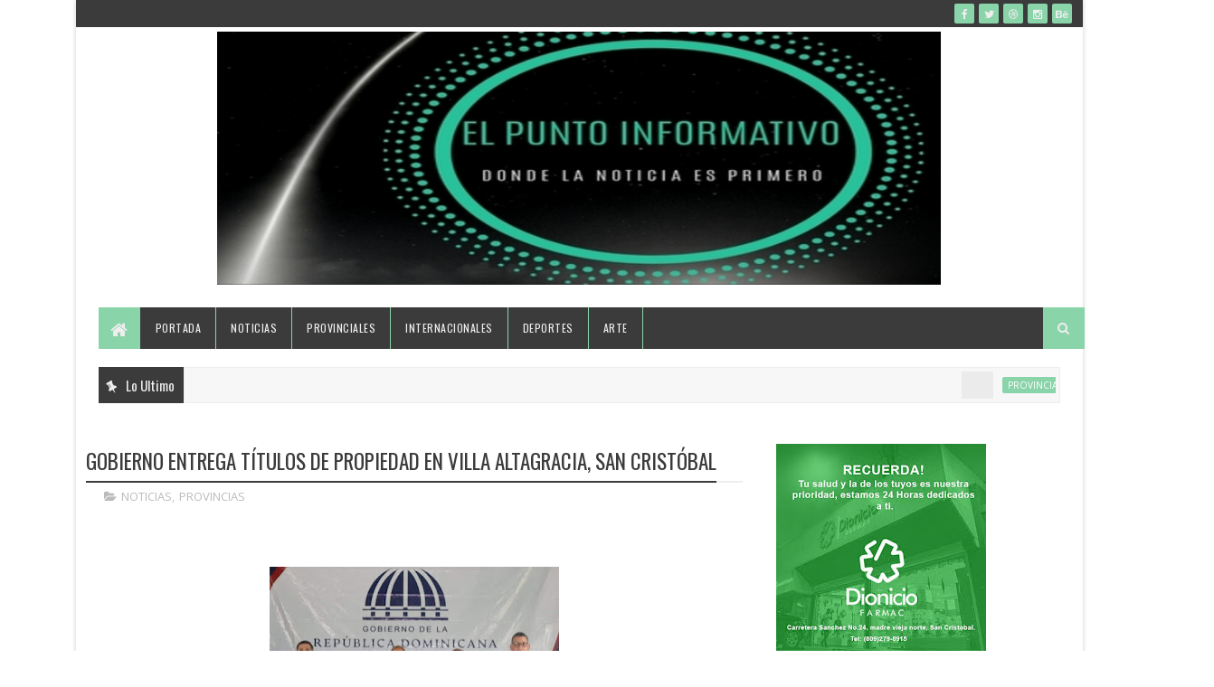

--- FILE ---
content_type: text/javascript; charset=UTF-8
request_url: https://www.el-puntoinformativo.com/feeds/posts/default?alt=json-in-script&max-results=5&callback=jQuery111006545378699365061_1769106826437&_=1769106826438
body_size: 8103
content:
// API callback
jQuery111006545378699365061_1769106826437({"version":"1.0","encoding":"UTF-8","feed":{"xmlns":"http://www.w3.org/2005/Atom","xmlns$openSearch":"http://a9.com/-/spec/opensearchrss/1.0/","xmlns$blogger":"http://schemas.google.com/blogger/2008","xmlns$georss":"http://www.georss.org/georss","xmlns$gd":"http://schemas.google.com/g/2005","xmlns$thr":"http://purl.org/syndication/thread/1.0","id":{"$t":"tag:blogger.com,1999:blog-9217105196585687545"},"updated":{"$t":"2026-01-15T20:47:28.504-04:00"},"category":[{"term":"PORTADA"},{"term":"NOTICIAS"},{"term":"DEPORTES"},{"term":"PROVINCIAS"},{"term":"INTERNACIONALES"},{"term":"ARTE"},{"term":"PROVINCIA"},{"term":"PORTAD"}],"title":{"type":"text","$t":"EL-PUNTO INFORMATIVO"},"subtitle":{"type":"html","$t":"Donde la Noticia es Primero"},"link":[{"rel":"http://schemas.google.com/g/2005#feed","type":"application/atom+xml","href":"https:\/\/www.el-puntoinformativo.com\/feeds\/posts\/default"},{"rel":"self","type":"application/atom+xml","href":"https:\/\/www.blogger.com\/feeds\/9217105196585687545\/posts\/default?alt=json-in-script\u0026max-results=5"},{"rel":"alternate","type":"text/html","href":"https:\/\/www.el-puntoinformativo.com\/"},{"rel":"hub","href":"http://pubsubhubbub.appspot.com/"},{"rel":"next","type":"application/atom+xml","href":"https:\/\/www.blogger.com\/feeds\/9217105196585687545\/posts\/default?alt=json-in-script\u0026start-index=6\u0026max-results=5"}],"author":[{"name":{"$t":"el-punto informativo"},"uri":{"$t":"http:\/\/www.blogger.com\/profile\/03118927195282302461"},"email":{"$t":"noreply@blogger.com"},"gd$image":{"rel":"http://schemas.google.com/g/2005#thumbnail","width":"16","height":"16","src":"https:\/\/img1.blogblog.com\/img\/b16-rounded.gif"}}],"generator":{"version":"7.00","uri":"http://www.blogger.com","$t":"Blogger"},"openSearch$totalResults":{"$t":"18358"},"openSearch$startIndex":{"$t":"1"},"openSearch$itemsPerPage":{"$t":"5"},"entry":[{"id":{"$t":"tag:blogger.com,1999:blog-9217105196585687545.post-8442370093402846607"},"published":{"$t":"2025-11-01T03:00:00.002-04:00"},"updated":{"$t":"2025-11-05T10:00:02.764-04:00"},"category":[{"scheme":"http://www.blogger.com/atom/ns#","term":"PROVINCIAS"}],"title":{"type":"text","$t":"Riken Lara asume como nuevo Secretario General del SNTP San Cristóbal para el período 2025-2027"},"content":{"type":"html","$t":"\u003Cp style=\"background-color: white; box-sizing: border-box; color: #222222; font-family: -apple-system, \u0026quot;.SFNSText-Regular\u0026quot;, \u0026quot;San Francisco\u0026quot;, Roboto, \u0026quot;Segoe UI\u0026quot;, \u0026quot;Helvetica Neue\u0026quot;, \u0026quot;Lucida Grande\u0026quot;, sans-serif; font-size: 15px; line-height: 26px; margin-bottom: 26px; margin-top: 0px; text-align: justify;\"\u003E\u003C\/p\u003E\u003Cdiv class=\"separator\" style=\"clear: both; text-align: center;\"\u003E\u003Ca href=\"https:\/\/blogger.googleusercontent.com\/img\/b\/R29vZ2xl\/AVvXsEgs8M4XePxbSlqsyOlWOQQnYCfyLXjpWgKFWjloAmEl7IjuEFvBOpZOLBJ7nfikRMHBeyH31fOv0IVsN5xsFN2ohocRIaliV5D245iuGnimSUFCPQAEu-CyujAQH0TwU99OFHcEB_HGtYJqEER9F6EXHT9fd-hg5CGE8FqD_Aka_5ch2HvKn54rsDOb_AWB\/s800\/IMG_2025-11-04-151332%20(1).jpeg\" imageanchor=\"1\" style=\"margin-left: 1em; margin-right: 1em;\"\u003E\u003Cimg border=\"0\" data-original-height=\"420\" data-original-width=\"800\" height=\"168\" src=\"https:\/\/blogger.googleusercontent.com\/img\/b\/R29vZ2xl\/AVvXsEgs8M4XePxbSlqsyOlWOQQnYCfyLXjpWgKFWjloAmEl7IjuEFvBOpZOLBJ7nfikRMHBeyH31fOv0IVsN5xsFN2ohocRIaliV5D245iuGnimSUFCPQAEu-CyujAQH0TwU99OFHcEB_HGtYJqEER9F6EXHT9fd-hg5CGE8FqD_Aka_5ch2HvKn54rsDOb_AWB\/s320\/IMG_2025-11-04-151332%20(1).jpeg\" width=\"320\" \/\u003E\u003C\/a\u003E\u003C\/div\u003E\u003Cdiv class=\"separator\" style=\"clear: both; text-align: center;\"\u003E\u003Cbr \/\u003E\u003C\/div\u003E\u003Cp\u003E\u003C\/p\u003E\u003Cp style=\"background-color: white; box-sizing: border-box; color: #222222; font-family: -apple-system, \u0026quot;.SFNSText-Regular\u0026quot;, \u0026quot;San Francisco\u0026quot;, Roboto, \u0026quot;Segoe UI\u0026quot;, \u0026quot;Helvetica Neue\u0026quot;, \u0026quot;Lucida Grande\u0026quot;, sans-serif; font-size: 15px; line-height: 26px; margin-bottom: 26px; margin-top: 0px; text-align: justify;\"\u003E\u003Cb\u003ESan Cristóbal. –\u003C\/b\u003E En un emotivo acto celebrado la noche del miércoles 30 de octubre, el comunicador Riken Lara fue juramentado como Secretario General del Sindicato Nacional de Trabajadores de la Prensa (SNTP), filial San Cristóbal, para el período 2025-2027,en un encuentro que reunió a destacadas figuras del gremio periodístico, autoridades locales y representantes del sector comunicación.\u003C\/p\u003E\u003Cp style=\"background-color: white; box-sizing: border-box; color: #222222; font-family: -apple-system, \u0026quot;.SFNSText-Regular\u0026quot;, \u0026quot;San Francisco\u0026quot;, Roboto, \u0026quot;Segoe UI\u0026quot;, \u0026quot;Helvetica Neue\u0026quot;, \u0026quot;Lucida Grande\u0026quot;, sans-serif; font-size: 15px; line-height: 26px; margin-bottom: 26px; margin-top: 0px; text-align: justify;\"\u003EEl evento tuvo lugar en el Restaurante Buen Gusto de San Cristóbal y fue conducido por los comunicadores Leomaris Franco y Leonardo Mercedes, quienes dieron inicio al programa con la invocación a cargo de Nayrovi Montero, en representación del Círculo de Locutores.\u003C\/p\u003E\u003Cp style=\"background-color: white; box-sizing: border-box; color: #222222; font-family: -apple-system, \u0026quot;.SFNSText-Regular\u0026quot;, \u0026quot;San Francisco\u0026quot;, Roboto, \u0026quot;Segoe UI\u0026quot;, \u0026quot;Helvetica Neue\u0026quot;, \u0026quot;Lucida Grande\u0026quot;, sans-serif; font-size: 15px; line-height: 26px; margin-bottom: 26px; margin-top: 0px; text-align: justify;\"\u003ELas palabras de bienvenida estuvieron a cargo de Martín Fermín, quien expresó que esta nueva etapa representa “el inicio de un tiempo de compromisos y retos, donde el objetivo común será trabajar por todos los trabajadores de la prensa, con enfoque en el fortalecimiento de la clase comunicacional y la unidad del sector.”\u003C\/p\u003E\u003Cp style=\"background-color: white; box-sizing: border-box; color: #222222; font-family: -apple-system, \u0026quot;.SFNSText-Regular\u0026quot;, \u0026quot;San Francisco\u0026quot;, Roboto, \u0026quot;Segoe UI\u0026quot;, \u0026quot;Helvetica Neue\u0026quot;, \u0026quot;Lucida Grande\u0026quot;, sans-serif; font-size: 15px; line-height: 26px; margin-bottom: 26px; margin-top: 0px;\"\u003E\u003C\/p\u003E\u003Cdiv style=\"text-align: justify;\"\u003EUna nueva etapa para el gremio\u003C\/div\u003E\u003Cdiv style=\"text-align: justify;\"\u003ELa juramentación estuvo a cargo del presidente nacional del SNTP, Manuel Ureña, quien exhortó a la nueva directiva a trabajar con compromiso y vocación de servicio al tiempo que anunció la rifa para el mes de abril de una Jepeta 0 Kilómetros con el fin de generar fondos para el gremio.\u003C\/div\u003E\u003Cdiv style=\"text-align: justify;\"\u003ELa nueva directiva del SNTP San Cristóbal, está integrada también por:\u003C\/div\u003E\u003Cdiv style=\"text-align: justify;\"\u003EMartín Fermín (Organización), Mayelin Adames (Finanzas), Yeraldin Linarez (Educación), Pastor Reyes (Asuntos Jurídicos), Aramis Uceta (Comunicación), Alexander Vallejo (Prensa), José Tamárez (Reclamos y Conflictos), Annerys Javier (Actas y Correspondencia), Rosanna Mateo (Derechos Humanos), Luis Herrera (Deporte y Recreación), José Daniel Ortiz (Juventud), Dinoni Maldonado (Asuntos Internacionales) y José Mojíca (Asuntos Sociales, Medioambientales y Comunitarios).\u003C\/div\u003E\u003Cp\u003E\u003C\/p\u003E\u003Cp style=\"background-color: white; box-sizing: border-box; color: #222222; font-family: -apple-system, \u0026quot;.SFNSText-Regular\u0026quot;, \u0026quot;San Francisco\u0026quot;, Roboto, \u0026quot;Segoe UI\u0026quot;, \u0026quot;Helvetica Neue\u0026quot;, \u0026quot;Lucida Grande\u0026quot;, sans-serif; font-size: 15px; line-height: 26px; margin-bottom: 26px; margin-top: 0px; text-align: justify;\"\u003EComo vocales fueron juramentados Elvis Pérez y Guillermo Piña.\u003C\/p\u003E\u003Cp style=\"background-color: white; box-sizing: border-box; color: #222222; font-family: -apple-system, \u0026quot;.SFNSText-Regular\u0026quot;, \u0026quot;San Francisco\u0026quot;, Roboto, \u0026quot;Segoe UI\u0026quot;, \u0026quot;Helvetica Neue\u0026quot;, \u0026quot;Lucida Grande\u0026quot;, sans-serif; font-size: 15px; line-height: 26px; margin-bottom: 26px; margin-top: 0px; text-align: justify;\"\u003EEl Consejo Disciplinario está compuesto por Santo Doñé, Santo Báez, Lenqui Angomás y Ramón González, mientras que el equipo de asesores lo integran Óscar Gómez, Miguelín Rodríguez, José A. Thomas y Eddy Arias.\u003C\/p\u003E\u003Cp style=\"background-color: white; box-sizing: border-box; color: #222222; font-family: -apple-system, \u0026quot;.SFNSText-Regular\u0026quot;, \u0026quot;San Francisco\u0026quot;, Roboto, \u0026quot;Segoe UI\u0026quot;, \u0026quot;Helvetica Neue\u0026quot;, \u0026quot;Lucida Grande\u0026quot;, sans-serif; font-size: 15px; line-height: 26px; margin-bottom: 26px; margin-top: 0px;\"\u003E\u003C\/p\u003E\u003Cdiv style=\"text-align: justify;\"\u003EDiscurso de Riken Lara: un llamado a la unidad y al compromiso\u003C\/div\u003E\u003Cdiv style=\"text-align: justify;\"\u003EDurante su intervención, Riken Lara afirmó que “vivimos tiempos que nos llaman a unirnos, a construir juntos y a mirar al otro con más empatía. Solo así podremos avanzar como comunidad y lograr un futuro más justo y humano.”\u003C\/div\u003E\u003Cp\u003E\u003C\/p\u003E\u003Cp style=\"background-color: white; box-sizing: border-box; color: #222222; font-family: -apple-system, \u0026quot;.SFNSText-Regular\u0026quot;, \u0026quot;San Francisco\u0026quot;, Roboto, \u0026quot;Segoe UI\u0026quot;, \u0026quot;Helvetica Neue\u0026quot;, \u0026quot;Lucida Grande\u0026quot;, sans-serif; font-size: 15px; line-height: 26px; margin-bottom: 26px; margin-top: 0px; text-align: justify;\"\u003EAgradeció además, a los miembros del SNTP, al comité electoral y a todos los que respaldaron el proceso.\u003C\/p\u003E\u003Cp style=\"background-color: white; box-sizing: border-box; color: #222222; font-family: -apple-system, \u0026quot;.SFNSText-Regular\u0026quot;, \u0026quot;San Francisco\u0026quot;, Roboto, \u0026quot;Segoe UI\u0026quot;, \u0026quot;Helvetica Neue\u0026quot;, \u0026quot;Lucida Grande\u0026quot;, sans-serif; font-size: 15px; line-height: 26px; margin-bottom: 26px; margin-top: 0px;\"\u003E\u003C\/p\u003E\u003Cdiv style=\"text-align: justify;\"\u003E“Esta gestión no se instala dividiendo. Somos hermanos y compañeros; nos corresponde trabajar unidos en un mismo fin común. Soy de ustedes y para ustedes, con las mejores intenciones de echar este gremio hacia adelante.”\u003C\/div\u003E\u003Cdiv style=\"text-align: justify;\"\u003EEl nuevo Secretario General se comprometió a trabajar “de la mano de la experiencia, con más formación, más protección y más respeto para nuestra profesión”, e invitó a todos los miembros del gremio a ser parte activa de una gestión participativa y transparente.\u003C\/div\u003E\u003Cdiv style=\"text-align: justify;\"\u003EEntre sus principales propuestas se destacan: la creación de una Sala Digital para los comunicadores, la emisión de un boletín trimestral con las acciones del gremio, la digitalización de los archivos institucionales, y la implementación de carnets con código QR, en coordinación con la directiva nacional, para certificar y proteger los datos de los miembros.\u003C\/div\u003E\u003Cp\u003E\u003C\/p\u003E\u003Cp style=\"background-color: white; box-sizing: border-box; color: #222222; font-family: -apple-system, \u0026quot;.SFNSText-Regular\u0026quot;, \u0026quot;San Francisco\u0026quot;, Roboto, \u0026quot;Segoe UI\u0026quot;, \u0026quot;Helvetica Neue\u0026quot;, \u0026quot;Lucida Grande\u0026quot;, sans-serif; font-size: 15px; line-height: 26px; margin-bottom: 26px; margin-top: 0px;\"\u003E\u003C\/p\u003E\u003Cdiv style=\"text-align: justify;\"\u003EAdemás, Lara anunció el impulso de programas de formación continua, proyectos de bienestar social, y jornadas de reforestación junto al directivo nacional Eddy Arias, como parte del compromiso verde del gremio.\u003C\/div\u003E\u003Cdiv style=\"text-align: justify;\"\u003EEl acto contó con el respaldo local, incluyendo a Tecnosa Audiovisuales, Calvo Media, Nexo Publicidad y el Restaurante Buen Gusto, así como la colaboración activa de miembros del gremio.\u003C\/div\u003E\u003Cdiv style=\"text-align: justify;\"\u003ELa noche concluyó con la participación artística del cantante Leo El Grande, quien deleitó a los presentes con un repertorio cargado de energía y emoción.\u003C\/div\u003E\u003Cp\u003E\u003C\/p\u003E\u003Cp style=\"background-color: white; box-sizing: border-box; color: #222222; font-family: -apple-system, \u0026quot;.SFNSText-Regular\u0026quot;, \u0026quot;San Francisco\u0026quot;, Roboto, \u0026quot;Segoe UI\u0026quot;, \u0026quot;Helvetica Neue\u0026quot;, \u0026quot;Lucida Grande\u0026quot;, sans-serif; font-size: 15px; line-height: 26px; margin-bottom: 26px; margin-top: 0px; text-align: justify;\"\u003EEntre las autoridades presentes estuvieron Mario Lara, secretario general del Distrito Nacional; Franny Beato, presidente del Club Rotario San Cristóbal; Marcelino Furgencio, director regional de Salud; representantes del Colegio Dominicano de Periodistas, así como José Beato, Leonardo Cabrera, Víctor Espinal, Oliver Santos, Nelson Medina, Isabel Valera y otros invitados especiales.\u003C\/p\u003E"},"link":[{"rel":"edit","type":"application/atom+xml","href":"https:\/\/www.blogger.com\/feeds\/9217105196585687545\/posts\/default\/8442370093402846607"},{"rel":"self","type":"application/atom+xml","href":"https:\/\/www.blogger.com\/feeds\/9217105196585687545\/posts\/default\/8442370093402846607"},{"rel":"alternate","type":"text/html","href":"https:\/\/www.el-puntoinformativo.com\/2025\/11\/riken-lara-asume-como-nuevo-secretario.html","title":"Riken Lara asume como nuevo Secretario General del SNTP San Cristóbal para el período 2025-2027"}],"author":[{"name":{"$t":"el-punto informativo"},"uri":{"$t":"http:\/\/www.blogger.com\/profile\/03118927195282302461"},"email":{"$t":"noreply@blogger.com"},"gd$image":{"rel":"http://schemas.google.com/g/2005#thumbnail","width":"16","height":"16","src":"https:\/\/img1.blogblog.com\/img\/b16-rounded.gif"}}],"media$thumbnail":{"xmlns$media":"http://search.yahoo.com/mrss/","url":"https:\/\/blogger.googleusercontent.com\/img\/b\/R29vZ2xl\/AVvXsEgs8M4XePxbSlqsyOlWOQQnYCfyLXjpWgKFWjloAmEl7IjuEFvBOpZOLBJ7nfikRMHBeyH31fOv0IVsN5xsFN2ohocRIaliV5D245iuGnimSUFCPQAEu-CyujAQH0TwU99OFHcEB_HGtYJqEER9F6EXHT9fd-hg5CGE8FqD_Aka_5ch2HvKn54rsDOb_AWB\/s72-c\/IMG_2025-11-04-151332%20(1).jpeg","height":"72","width":"72"}},{"id":{"$t":"tag:blogger.com,1999:blog-9217105196585687545.post-607060176134582594"},"published":{"$t":"2025-09-01T09:40:00.001-04:00"},"updated":{"$t":"2025-09-01T09:40:07.818-04:00"},"category":[{"scheme":"http://www.blogger.com/atom/ns#","term":"NOTICIAS"},{"scheme":"http://www.blogger.com/atom/ns#","term":"PORTADA"}],"title":{"type":"text","$t":"Escándalo en Villa González: el video que destapó una atroz violación en grupo"},"content":{"type":"html","$t":"\u003Cp\u003E\u003C\/p\u003E\u003Cdiv style=\"text-align: justify;\"\u003E\u0026nbsp;\u003C\/div\u003E\u003Cdiv class=\"separator\" style=\"clear: both; text-align: justify;\"\u003E\u003Ca href=\"https:\/\/blogger.googleusercontent.com\/img\/b\/R29vZ2xl\/AVvXsEj1ETKH4PTMsqENKHH3EzN9jvbjjf6NA68IDNnEyNxARk832s3ywJKbimqq5DVWikRuh4afDwHdkOQyrU7NLBV__3gTNdJykBTlevNOfTZ6AO_XPSAsE6hysCS0FmJ17QtReomORPL8GLt2GzEr00Cy05zdU1Bgx-yrNVCplxcPxb9Q4pHfAJCVI-0qTZP1\/s375\/imagen-palacio-de-justicia-de-santiago-foto-archivo-448b9271-focus-0-0-375-240.jpg\" imageanchor=\"1\" style=\"margin-left: 1em; margin-right: 1em;\"\u003E\u003Cimg border=\"0\" data-original-height=\"240\" data-original-width=\"375\" height=\"205\" src=\"https:\/\/blogger.googleusercontent.com\/img\/b\/R29vZ2xl\/AVvXsEj1ETKH4PTMsqENKHH3EzN9jvbjjf6NA68IDNnEyNxARk832s3ywJKbimqq5DVWikRuh4afDwHdkOQyrU7NLBV__3gTNdJykBTlevNOfTZ6AO_XPSAsE6hysCS0FmJ17QtReomORPL8GLt2GzEr00Cy05zdU1Bgx-yrNVCplxcPxb9Q4pHfAJCVI-0qTZP1\/s320\/imagen-palacio-de-justicia-de-santiago-foto-archivo-448b9271-focus-0-0-375-240.jpg\" width=\"320\" \/\u003E\u003C\/a\u003E\u003C\/div\u003E\u003Cdiv style=\"text-align: justify;\"\u003E\u003Cbr \/\u003E\u003C\/div\u003E\u003Cp\u003E\u003C\/p\u003E\u003Cp style=\"text-align: justify;\"\u003ELo que parecía un rumor de redes sociales se convirtió en uno de los casos de violencia sexual más estremecedores de los últimos años en República Dominicana.\u003C\/p\u003E\u003Cp style=\"text-align: justify;\"\u003ELa publicación de un video en el que se observa a una joven de 21 años siendo abusada sexualmente por varios hombres en Villa González, provincia Santiago, desató una ola de indignación nacional y obligó a las autoridades a actuar con rapidez.\u003C\/p\u003E\u003Cp style=\"text-align: justify;\"\u003EEl hecho, ocurrido el 12 de marzo de 2025, había permanecido en silencio hasta que el material audiovisual comenzó a circular en distintas plataformas digitales a finales de agosto.\u003C\/p\u003E\u003Cp style=\"text-align: justify;\"\u003ELa víctima, que denunció haber sido drogada y abusada sin memoria de lo ocurrido, reconoció lo sucedido solo después de ver las imágenes. El registro gráfico, compartido de manera irresponsable en redes sociales, provocó protestas comunitarias en Villa González y reacciones airadas en todo el país, que exigieron castigos ejemplares.\u003C\/p\u003E\u003Cp style=\"text-align: justify;\"\u003ELa Policía Nacional y el Ministerio Público reaccionaron de inmediato. Seis hombres fueron detenidos en relación con el caso, algunos entregándose voluntariamente al saberse buscados.\u003C\/p\u003E\u003Cp style=\"text-align: justify;\"\u003EEntre los arrestados figuran Edwin Manuel Castro Guzmán (alias \"Guaro\"), José Alfonso Rubiera Rodríguez (\"Fonso\"), Yamir Fernando Pérez Toribio (\"Ferere\"), Javier Eduardo Núñez Toribio (\"Bebé\"), Oniel Rafael Pichardo Martínez (\"Contreras\") y Delfry de Jesús Rodríguez (\"Yiyo\"). Un séptimo sospechoso continúa prófugo, aunque ya identificado por las autoridades.\u003C\/p\u003E\u003Cp style=\"text-align: justify;\"\u003ELa Fiscalía de Santiago solicitó medidas de coerción ejemplares contra los seis detenidos. Pide 18 meses de prisión preventiva. El Ministerio Público los acusa de violación sexual agravada, asociación de malhechores, intoxicación de la víctima y difusión de material sexual no consentido\u003C\/p\u003E\u003Cp style=\"text-align: justify;\"\u003EEl expediente sostiene que la víctima fue sometida a un estado de indefensión y posteriormente ultrajada por varios agresores de manera sucesiva, lo que agrava la calificación del delito.\u003C\/p\u003E\u003Cp style=\"text-align: justify;\"\u003ESegún el Ministerio Público, la joven fue llevada a una residencia bajo engaño de que sería trasladada a un centro de salud, debido a que \"se sentía indispuesta\".\u003C\/p\u003E"},"link":[{"rel":"edit","type":"application/atom+xml","href":"https:\/\/www.blogger.com\/feeds\/9217105196585687545\/posts\/default\/607060176134582594"},{"rel":"self","type":"application/atom+xml","href":"https:\/\/www.blogger.com\/feeds\/9217105196585687545\/posts\/default\/607060176134582594"},{"rel":"alternate","type":"text/html","href":"https:\/\/www.el-puntoinformativo.com\/2025\/09\/escandalo-en-villa-gonzalez-el-video.html","title":"Escándalo en Villa González: el video que destapó una atroz violación en grupo"}],"author":[{"name":{"$t":"el-punto informativo"},"uri":{"$t":"http:\/\/www.blogger.com\/profile\/03118927195282302461"},"email":{"$t":"noreply@blogger.com"},"gd$image":{"rel":"http://schemas.google.com/g/2005#thumbnail","width":"16","height":"16","src":"https:\/\/img1.blogblog.com\/img\/b16-rounded.gif"}}],"media$thumbnail":{"xmlns$media":"http://search.yahoo.com/mrss/","url":"https:\/\/blogger.googleusercontent.com\/img\/b\/R29vZ2xl\/AVvXsEj1ETKH4PTMsqENKHH3EzN9jvbjjf6NA68IDNnEyNxARk832s3ywJKbimqq5DVWikRuh4afDwHdkOQyrU7NLBV__3gTNdJykBTlevNOfTZ6AO_XPSAsE6hysCS0FmJ17QtReomORPL8GLt2GzEr00Cy05zdU1Bgx-yrNVCplxcPxb9Q4pHfAJCVI-0qTZP1\/s72-c\/imagen-palacio-de-justicia-de-santiago-foto-archivo-448b9271-focus-0-0-375-240.jpg","height":"72","width":"72"}},{"id":{"$t":"tag:blogger.com,1999:blog-9217105196585687545.post-2629637450135321701"},"published":{"$t":"2025-09-01T09:37:00.003-04:00"},"updated":{"$t":"2025-09-01T09:37:27.455-04:00"},"category":[{"scheme":"http://www.blogger.com/atom/ns#","term":"NOTICIAS"}],"title":{"type":"text","$t":"Sismo de 4.6 se registra al norte de Bayaguana la madrugada de este lunes"},"content":{"type":"html","$t":"\u003Cp\u003E\u003C\/p\u003E\u003Cdiv style=\"text-align: justify;\"\u003E\u0026nbsp;\u003C\/div\u003E\u003Cdiv class=\"separator\" style=\"clear: both; text-align: justify;\"\u003E\u003Ca href=\"https:\/\/blogger.googleusercontent.com\/img\/b\/R29vZ2xl\/AVvXsEh6lzsnFJ9aV8lx7k0w8LJqs4xNJAFg7MfIE5TNKorxdqzm-7Qb8iBK7Fn2Is2UkoBQgFlaIRtxpIkRZ7HOhEtjbFTJAOOb9yagSJdQGahnJvFw137KSjdAS1KM6mLcBdRxDRx7MNadR-Qhu10Pz_o0gRNDmXc_T7YQfLylTitOTpBXF1373wi5JWialOrV\/s375\/sismo-de-46-se-registra-al-norte-de-bayaguana-ad99989c-focus-0-0-375-240.png\" imageanchor=\"1\" style=\"margin-left: 1em; margin-right: 1em;\"\u003E\u003Cimg border=\"0\" data-original-height=\"240\" data-original-width=\"375\" height=\"205\" src=\"https:\/\/blogger.googleusercontent.com\/img\/b\/R29vZ2xl\/AVvXsEh6lzsnFJ9aV8lx7k0w8LJqs4xNJAFg7MfIE5TNKorxdqzm-7Qb8iBK7Fn2Is2UkoBQgFlaIRtxpIkRZ7HOhEtjbFTJAOOb9yagSJdQGahnJvFw137KSjdAS1KM6mLcBdRxDRx7MNadR-Qhu10Pz_o0gRNDmXc_T7YQfLylTitOTpBXF1373wi5JWialOrV\/s320\/sismo-de-46-se-registra-al-norte-de-bayaguana-ad99989c-focus-0-0-375-240.png\" width=\"320\" \/\u003E\u003C\/a\u003E\u003C\/div\u003E\u003Cdiv style=\"text-align: justify;\"\u003E\u003Cbr \/\u003E\u003C\/div\u003E\u003Cp\u003E\u003C\/p\u003E\u003Cp style=\"text-align: justify;\"\u003EUn temblor de tierra de magnitud 4.6 en la escala de Richter se registró a las 5:27 de la mañana de este lunes 1 de septiembre, con epicentro localizado a 14 kilómetros al norte del municipio Bayaguana, en la provincia Monte Plata.\u003C\/p\u003E\u003Cp style=\"text-align: justify;\"\u003EDe acuerdo con los reportes técnicos, el evento sísmico ocurrió en las coordenadas latitud 18.880 y longitud -69.630, a una profundidad de 10 kilómetros.\u003C\/p\u003E\u003Cp style=\"text-align: justify;\"\u003EEl movimiento telúrico se percibió en varias localidades del Este y el Gran Santo Domingo, aunque hasta el momento no se han reportado daños materiales ni víctimas.\u003C\/p\u003E\u003Cp style=\"text-align: justify;\"\u003ELas autoridades de sismología informaron que se mantiene la vigilancia habitual en la zona y recordaron a la población la importancia de seguir los protocolos de prevención ante este tipo de fenómenos naturales.\u003C\/p\u003E\u003Cp style=\"text-align: justify;\"\u003EAlerta en teléfonos móviles\u003C\/p\u003E\u003Cp style=\"text-align: justify;\"\u003EMinutos después del sismo, el Sistema de Alertas de Sismos de Android notificó a los usuarios en la zona un evento de magnitud estimada de 4.9, ubicado a 40.5 kilómetros de distancia de la capital, también a las 5:27 de la mañana.\u003C\/p\u003E\u003Cp style=\"text-align: justify;\"\u003ELa alerta recomienda:\u003C\/p\u003E\u003Cp style=\"text-align: justify;\"\u003EPonerse zapatos antes de desplazarse, incluso dentro de la vivienda.\u003C\/p\u003E\u003Cp style=\"text-align: justify;\"\u003ERevisar la conexión de gas y cerrar la llave en caso de fuga.\u003C\/p\u003E\u003Cp style=\"text-align: justify;\"\u003EAlejarse de edificios dañados, evacuando si se observan grietas o riesgos de derrumbe.\u003C\/p\u003E"},"link":[{"rel":"edit","type":"application/atom+xml","href":"https:\/\/www.blogger.com\/feeds\/9217105196585687545\/posts\/default\/2629637450135321701"},{"rel":"self","type":"application/atom+xml","href":"https:\/\/www.blogger.com\/feeds\/9217105196585687545\/posts\/default\/2629637450135321701"},{"rel":"alternate","type":"text/html","href":"https:\/\/www.el-puntoinformativo.com\/2025\/09\/sismo-de-46-se-registra-al-norte-de.html","title":"Sismo de 4.6 se registra al norte de Bayaguana la madrugada de este lunes"}],"author":[{"name":{"$t":"el-punto informativo"},"uri":{"$t":"http:\/\/www.blogger.com\/profile\/03118927195282302461"},"email":{"$t":"noreply@blogger.com"},"gd$image":{"rel":"http://schemas.google.com/g/2005#thumbnail","width":"16","height":"16","src":"https:\/\/img1.blogblog.com\/img\/b16-rounded.gif"}}],"media$thumbnail":{"xmlns$media":"http://search.yahoo.com/mrss/","url":"https:\/\/blogger.googleusercontent.com\/img\/b\/R29vZ2xl\/AVvXsEh6lzsnFJ9aV8lx7k0w8LJqs4xNJAFg7MfIE5TNKorxdqzm-7Qb8iBK7Fn2Is2UkoBQgFlaIRtxpIkRZ7HOhEtjbFTJAOOb9yagSJdQGahnJvFw137KSjdAS1KM6mLcBdRxDRx7MNadR-Qhu10Pz_o0gRNDmXc_T7YQfLylTitOTpBXF1373wi5JWialOrV\/s72-c\/sismo-de-46-se-registra-al-norte-de-bayaguana-ad99989c-focus-0-0-375-240.png","height":"72","width":"72"}},{"id":{"$t":"tag:blogger.com,1999:blog-9217105196585687545.post-6025129285471879312"},"published":{"$t":"2025-09-01T09:34:00.005-04:00"},"updated":{"$t":"2025-09-01T09:34:47.965-04:00"},"category":[{"scheme":"http://www.blogger.com/atom/ns#","term":"NOTICIAS"},{"scheme":"http://www.blogger.com/atom/ns#","term":"PORTADA"}],"title":{"type":"text","$t":"Continúa el calor en RD este lunes por efecto del polvo del Sahara y verano"},"content":{"type":"html","$t":"\u003Cp style=\"text-align: justify;\"\u003E\u0026nbsp;\u003C\/p\u003E\u003Cdiv class=\"separator\" style=\"clear: both; text-align: center;\"\u003E\u003Ca href=\"https:\/\/blogger.googleusercontent.com\/img\/b\/R29vZ2xl\/AVvXsEgD27psLRm6SKdQ8k7XhD5ekRBPaw6yrMZmBAEK4iX0ICsrS8JRn5Jz_UAjFirK2aJ_KpxBOdpGt3sHvGZkWbeQZ80355X5w9bAnBZE3C-NIrzJG6Uj9iAPfD-6n53Ez-U8hAjvMHHce0XVrjc8eme_Rsx22NXBoLBBasYgUh2deUzVQeP5hmZgtxPXBY_-\/s375\/crop-w505-h337-clima-en-rd-continua-el-calor-en-rd-este-lunes-por-polvo-del-sahara-deb823e6-focus-0-0-375-240.png\" imageanchor=\"1\" style=\"margin-left: 1em; margin-right: 1em;\"\u003E\u003Cimg border=\"0\" data-original-height=\"240\" data-original-width=\"375\" height=\"205\" src=\"https:\/\/blogger.googleusercontent.com\/img\/b\/R29vZ2xl\/AVvXsEgD27psLRm6SKdQ8k7XhD5ekRBPaw6yrMZmBAEK4iX0ICsrS8JRn5Jz_UAjFirK2aJ_KpxBOdpGt3sHvGZkWbeQZ80355X5w9bAnBZE3C-NIrzJG6Uj9iAPfD-6n53Ez-U8hAjvMHHce0XVrjc8eme_Rsx22NXBoLBBasYgUh2deUzVQeP5hmZgtxPXBY_-\/s320\/crop-w505-h337-clima-en-rd-continua-el-calor-en-rd-este-lunes-por-polvo-del-sahara-deb823e6-focus-0-0-375-240.png\" width=\"320\" \/\u003E\u003C\/a\u003E\u003C\/div\u003E\u003Cbr \/\u003E\u003Cp\u003E\u003C\/p\u003E\u003Cp style=\"text-align: justify;\"\u003EEste lunes, inicio de la semana laboral, las condiciones del tiempo en República Dominicana seguirán marcadas por altas temperaturas y sensación térmica seguirá muy elevada producto de la temporada de verano y la presencia de partículas de polvo del Sahara en la atmósfera.\u003C\/p\u003E\u003Cp style=\"text-align: justify;\"\u003EDe acuerdo con el informe del Instituto Dominicano de Meteorología (Indomet), la sensación térmica se mantendrá muy alta debido a la combinación de un viento cálido y las condiciones de verano, por lo que recomienda a la población mantenerse hidratada, preferiblemente con agua, vestir ropa ligera de colores claros, permanecer en espacios frescos y ventilados y evitar la exposición directa al sol entre las 11:00 de la mañana y las 4:00 de la tarde.\u003C\/p\u003E\u003Cp style=\"text-align: justify;\"\u003EEste lunes, para el Distrito Nacional se pronostica un cielo soleado y ligeramente gris por el polvo sahariano. Las temperaturas oscilarán entre los 22 °C y 24 °C en la mínima, y entre los 33 °C y 35 °C en la máxima.\u003C\/p\u003E\u003Cp style=\"text-align: justify;\"\u003EAlgunas lluvias\u003C\/p\u003E\u003Cp style=\"text-align: justify;\"\u003EDurante las horas matutinas, gran parte del país presentará un cielo soleado, ligeramente opaco y de aspecto grisáceo, con poca nubosidad, debido a concentraciones leves de polvo del Sahara.\u003C\/p\u003E\u003Cp style=\"text-align: justify;\"\u003ESolo se prevén chubascos aislados en algunas provincias del sureste y suroeste, como La Altagracia, San Pedro de Macorís, San Cristóbal, San José de Ocoa y Barahona.\u003C\/p\u003E\u003Cp style=\"text-align: justify;\"\u003E\"Mientras que, para la tarde, la incidencia de una vaguada en los niveles altos, provocará aguaceros locales con tormentas eléctricas y ráfagas de viento, sobre Hato Mayor, El Seibo, Monte Plata, Azua, La Vega, San Juan, Elías Piña, Dajabón, Santiago Rodríguez y Montecristi\", dijo.\u003C\/p\u003E\u003Cp style=\"text-align: justify;\"\u003EMartes y miércoles sigue el polvo\u003C\/p\u003E\u003Cp style=\"text-align: justify;\"\u003EMañana martes, seguirán bajas las concentraciones de partículas de polvo sahariano, por tal razón, predominará un ambiente soleado y ligeramente gris sobre casi todo el territorio nacional.\u003C\/p\u003E\u003Cp style=\"text-align: justify;\"\u003E\"El miércoles, continuaremos bajo la incidencia de la vaguada, por consiguiente, se producirán aguaceros con tormentas eléctricas y ráfagas de viento, en Montecristi, Dajabón, Santiago Rodríguez, Santiago, San Juan, La Vega, entre otras, principalmente en horas de la tarde\", indicó el Indomet.\u003C\/p\u003E"},"link":[{"rel":"edit","type":"application/atom+xml","href":"https:\/\/www.blogger.com\/feeds\/9217105196585687545\/posts\/default\/6025129285471879312"},{"rel":"self","type":"application/atom+xml","href":"https:\/\/www.blogger.com\/feeds\/9217105196585687545\/posts\/default\/6025129285471879312"},{"rel":"alternate","type":"text/html","href":"https:\/\/www.el-puntoinformativo.com\/2025\/09\/continua-el-calor-en-rd-este-lunes-por.html","title":"Continúa el calor en RD este lunes por efecto del polvo del Sahara y verano"}],"author":[{"name":{"$t":"el-punto informativo"},"uri":{"$t":"http:\/\/www.blogger.com\/profile\/03118927195282302461"},"email":{"$t":"noreply@blogger.com"},"gd$image":{"rel":"http://schemas.google.com/g/2005#thumbnail","width":"16","height":"16","src":"https:\/\/img1.blogblog.com\/img\/b16-rounded.gif"}}],"media$thumbnail":{"xmlns$media":"http://search.yahoo.com/mrss/","url":"https:\/\/blogger.googleusercontent.com\/img\/b\/R29vZ2xl\/AVvXsEgD27psLRm6SKdQ8k7XhD5ekRBPaw6yrMZmBAEK4iX0ICsrS8JRn5Jz_UAjFirK2aJ_KpxBOdpGt3sHvGZkWbeQZ80355X5w9bAnBZE3C-NIrzJG6Uj9iAPfD-6n53Ez-U8hAjvMHHce0XVrjc8eme_Rsx22NXBoLBBasYgUh2deUzVQeP5hmZgtxPXBY_-\/s72-c\/crop-w505-h337-clima-en-rd-continua-el-calor-en-rd-este-lunes-por-polvo-del-sahara-deb823e6-focus-0-0-375-240.png","height":"72","width":"72"}},{"id":{"$t":"tag:blogger.com,1999:blog-9217105196585687545.post-9137621152696199869"},"published":{"$t":"2025-09-01T09:32:00.002-04:00"},"updated":{"$t":"2025-09-01T09:32:21.882-04:00"},"category":[{"scheme":"http://www.blogger.com/atom/ns#","term":"INTERNACIONALES"}],"title":{"type":"text","$t":"Terremoto de 6,0 sacude Afganistán y deja 800 muertos y 2.500 heridos"},"content":{"type":"html","$t":"\u003Cdiv class=\"separator\" style=\"clear: both; text-align: justify;\"\u003E\u003Ca href=\"https:\/\/blogger.googleusercontent.com\/img\/b\/R29vZ2xl\/AVvXsEheGfImzJmzbcMntb1FB8qbIcu6Sm-VXgNBDAVlISTOt1Vkhv0h8igCun_YjWz5rfQosa8Q556-fCuqFCrV0fGJzsg0XEeZ_ZxemUQdQBG1D1RQQ6uXp3wdhY5IfIHicdMA2h05AgaEq1EVrY8pe7EG-kIiMEi0wurbbPxBtOV5kxg6zROPf5G_1NjHNhH4\/s800\/68b58e8d5bfc3.jpeg\" imageanchor=\"1\" style=\"margin-left: 1em; margin-right: 1em;\"\u003E\u003Cimg border=\"0\" data-original-height=\"533\" data-original-width=\"800\" height=\"213\" src=\"https:\/\/blogger.googleusercontent.com\/img\/b\/R29vZ2xl\/AVvXsEheGfImzJmzbcMntb1FB8qbIcu6Sm-VXgNBDAVlISTOt1Vkhv0h8igCun_YjWz5rfQosa8Q556-fCuqFCrV0fGJzsg0XEeZ_ZxemUQdQBG1D1RQQ6uXp3wdhY5IfIHicdMA2h05AgaEq1EVrY8pe7EG-kIiMEi0wurbbPxBtOV5kxg6zROPf5G_1NjHNhH4\/s320\/68b58e8d5bfc3.jpeg\" width=\"320\" \/\u003E\u003C\/a\u003E\u003C\/div\u003E\u003Cdiv class=\"separator\" style=\"clear: both; text-align: justify;\"\u003E\u003Cbr \/\u003E\u003C\/div\u003E\u003Cp style=\"text-align: justify;\"\u003E\u0026nbsp;El\u0026nbsp;Gobierno de facto talibán\u0026nbsp;elevó este lunes a 800 los muertos y a unos 2.500 los heridos por el\u0026nbsp;terremoto\u0026nbsp;de magnitud 6,0 que sacudió anoche el este de\u0026nbsp;Afganistán, según confirmaron fuentes oficiales.\u003C\/p\u003E"},"link":[{"rel":"edit","type":"application/atom+xml","href":"https:\/\/www.blogger.com\/feeds\/9217105196585687545\/posts\/default\/9137621152696199869"},{"rel":"self","type":"application/atom+xml","href":"https:\/\/www.blogger.com\/feeds\/9217105196585687545\/posts\/default\/9137621152696199869"},{"rel":"alternate","type":"text/html","href":"https:\/\/www.el-puntoinformativo.com\/2025\/09\/terremoto-de-60-sacude-afganistan-y.html","title":"Terremoto de 6,0 sacude Afganistán y deja 800 muertos y 2.500 heridos"}],"author":[{"name":{"$t":"el-punto informativo"},"uri":{"$t":"http:\/\/www.blogger.com\/profile\/03118927195282302461"},"email":{"$t":"noreply@blogger.com"},"gd$image":{"rel":"http://schemas.google.com/g/2005#thumbnail","width":"16","height":"16","src":"https:\/\/img1.blogblog.com\/img\/b16-rounded.gif"}}],"media$thumbnail":{"xmlns$media":"http://search.yahoo.com/mrss/","url":"https:\/\/blogger.googleusercontent.com\/img\/b\/R29vZ2xl\/AVvXsEheGfImzJmzbcMntb1FB8qbIcu6Sm-VXgNBDAVlISTOt1Vkhv0h8igCun_YjWz5rfQosa8Q556-fCuqFCrV0fGJzsg0XEeZ_ZxemUQdQBG1D1RQQ6uXp3wdhY5IfIHicdMA2h05AgaEq1EVrY8pe7EG-kIiMEi0wurbbPxBtOV5kxg6zROPf5G_1NjHNhH4\/s72-c\/68b58e8d5bfc3.jpeg","height":"72","width":"72"}}]}});

--- FILE ---
content_type: text/javascript; charset=UTF-8
request_url: https://www.el-puntoinformativo.com/feeds/posts/default/-/PROVINCIAS?alt=json-in-script&max-results=3&callback=jQuery111006545378699365061_1769106826439&_=1769106826440
body_size: 6222
content:
// API callback
jQuery111006545378699365061_1769106826439({"version":"1.0","encoding":"UTF-8","feed":{"xmlns":"http://www.w3.org/2005/Atom","xmlns$openSearch":"http://a9.com/-/spec/opensearchrss/1.0/","xmlns$blogger":"http://schemas.google.com/blogger/2008","xmlns$georss":"http://www.georss.org/georss","xmlns$gd":"http://schemas.google.com/g/2005","xmlns$thr":"http://purl.org/syndication/thread/1.0","id":{"$t":"tag:blogger.com,1999:blog-9217105196585687545"},"updated":{"$t":"2026-01-15T20:47:28.504-04:00"},"category":[{"term":"PORTADA"},{"term":"NOTICIAS"},{"term":"DEPORTES"},{"term":"PROVINCIAS"},{"term":"INTERNACIONALES"},{"term":"ARTE"},{"term":"PROVINCIA"},{"term":"PORTAD"}],"title":{"type":"text","$t":"EL-PUNTO INFORMATIVO"},"subtitle":{"type":"html","$t":"Donde la Noticia es Primero"},"link":[{"rel":"http://schemas.google.com/g/2005#feed","type":"application/atom+xml","href":"https:\/\/www.el-puntoinformativo.com\/feeds\/posts\/default"},{"rel":"self","type":"application/atom+xml","href":"https:\/\/www.blogger.com\/feeds\/9217105196585687545\/posts\/default\/-\/PROVINCIAS?alt=json-in-script\u0026max-results=3"},{"rel":"alternate","type":"text/html","href":"https:\/\/www.el-puntoinformativo.com\/search\/label\/PROVINCIAS"},{"rel":"hub","href":"http://pubsubhubbub.appspot.com/"},{"rel":"next","type":"application/atom+xml","href":"https:\/\/www.blogger.com\/feeds\/9217105196585687545\/posts\/default\/-\/PROVINCIAS\/-\/PROVINCIAS?alt=json-in-script\u0026start-index=4\u0026max-results=3"}],"author":[{"name":{"$t":"el-punto informativo"},"uri":{"$t":"http:\/\/www.blogger.com\/profile\/03118927195282302461"},"email":{"$t":"noreply@blogger.com"},"gd$image":{"rel":"http://schemas.google.com/g/2005#thumbnail","width":"16","height":"16","src":"https:\/\/img1.blogblog.com\/img\/b16-rounded.gif"}}],"generator":{"version":"7.00","uri":"http://www.blogger.com","$t":"Blogger"},"openSearch$totalResults":{"$t":"2056"},"openSearch$startIndex":{"$t":"1"},"openSearch$itemsPerPage":{"$t":"3"},"entry":[{"id":{"$t":"tag:blogger.com,1999:blog-9217105196585687545.post-8442370093402846607"},"published":{"$t":"2025-11-01T03:00:00.002-04:00"},"updated":{"$t":"2025-11-05T10:00:02.764-04:00"},"category":[{"scheme":"http://www.blogger.com/atom/ns#","term":"PROVINCIAS"}],"title":{"type":"text","$t":"Riken Lara asume como nuevo Secretario General del SNTP San Cristóbal para el período 2025-2027"},"content":{"type":"html","$t":"\u003Cp style=\"background-color: white; box-sizing: border-box; color: #222222; font-family: -apple-system, \u0026quot;.SFNSText-Regular\u0026quot;, \u0026quot;San Francisco\u0026quot;, Roboto, \u0026quot;Segoe UI\u0026quot;, \u0026quot;Helvetica Neue\u0026quot;, \u0026quot;Lucida Grande\u0026quot;, sans-serif; font-size: 15px; line-height: 26px; margin-bottom: 26px; margin-top: 0px; text-align: justify;\"\u003E\u003C\/p\u003E\u003Cdiv class=\"separator\" style=\"clear: both; text-align: center;\"\u003E\u003Ca href=\"https:\/\/blogger.googleusercontent.com\/img\/b\/R29vZ2xl\/AVvXsEgs8M4XePxbSlqsyOlWOQQnYCfyLXjpWgKFWjloAmEl7IjuEFvBOpZOLBJ7nfikRMHBeyH31fOv0IVsN5xsFN2ohocRIaliV5D245iuGnimSUFCPQAEu-CyujAQH0TwU99OFHcEB_HGtYJqEER9F6EXHT9fd-hg5CGE8FqD_Aka_5ch2HvKn54rsDOb_AWB\/s800\/IMG_2025-11-04-151332%20(1).jpeg\" imageanchor=\"1\" style=\"margin-left: 1em; margin-right: 1em;\"\u003E\u003Cimg border=\"0\" data-original-height=\"420\" data-original-width=\"800\" height=\"168\" src=\"https:\/\/blogger.googleusercontent.com\/img\/b\/R29vZ2xl\/AVvXsEgs8M4XePxbSlqsyOlWOQQnYCfyLXjpWgKFWjloAmEl7IjuEFvBOpZOLBJ7nfikRMHBeyH31fOv0IVsN5xsFN2ohocRIaliV5D245iuGnimSUFCPQAEu-CyujAQH0TwU99OFHcEB_HGtYJqEER9F6EXHT9fd-hg5CGE8FqD_Aka_5ch2HvKn54rsDOb_AWB\/s320\/IMG_2025-11-04-151332%20(1).jpeg\" width=\"320\" \/\u003E\u003C\/a\u003E\u003C\/div\u003E\u003Cdiv class=\"separator\" style=\"clear: both; text-align: center;\"\u003E\u003Cbr \/\u003E\u003C\/div\u003E\u003Cp\u003E\u003C\/p\u003E\u003Cp style=\"background-color: white; box-sizing: border-box; color: #222222; font-family: -apple-system, \u0026quot;.SFNSText-Regular\u0026quot;, \u0026quot;San Francisco\u0026quot;, Roboto, \u0026quot;Segoe UI\u0026quot;, \u0026quot;Helvetica Neue\u0026quot;, \u0026quot;Lucida Grande\u0026quot;, sans-serif; font-size: 15px; line-height: 26px; margin-bottom: 26px; margin-top: 0px; text-align: justify;\"\u003E\u003Cb\u003ESan Cristóbal. –\u003C\/b\u003E En un emotivo acto celebrado la noche del miércoles 30 de octubre, el comunicador Riken Lara fue juramentado como Secretario General del Sindicato Nacional de Trabajadores de la Prensa (SNTP), filial San Cristóbal, para el período 2025-2027,en un encuentro que reunió a destacadas figuras del gremio periodístico, autoridades locales y representantes del sector comunicación.\u003C\/p\u003E\u003Cp style=\"background-color: white; box-sizing: border-box; color: #222222; font-family: -apple-system, \u0026quot;.SFNSText-Regular\u0026quot;, \u0026quot;San Francisco\u0026quot;, Roboto, \u0026quot;Segoe UI\u0026quot;, \u0026quot;Helvetica Neue\u0026quot;, \u0026quot;Lucida Grande\u0026quot;, sans-serif; font-size: 15px; line-height: 26px; margin-bottom: 26px; margin-top: 0px; text-align: justify;\"\u003EEl evento tuvo lugar en el Restaurante Buen Gusto de San Cristóbal y fue conducido por los comunicadores Leomaris Franco y Leonardo Mercedes, quienes dieron inicio al programa con la invocación a cargo de Nayrovi Montero, en representación del Círculo de Locutores.\u003C\/p\u003E\u003Cp style=\"background-color: white; box-sizing: border-box; color: #222222; font-family: -apple-system, \u0026quot;.SFNSText-Regular\u0026quot;, \u0026quot;San Francisco\u0026quot;, Roboto, \u0026quot;Segoe UI\u0026quot;, \u0026quot;Helvetica Neue\u0026quot;, \u0026quot;Lucida Grande\u0026quot;, sans-serif; font-size: 15px; line-height: 26px; margin-bottom: 26px; margin-top: 0px; text-align: justify;\"\u003ELas palabras de bienvenida estuvieron a cargo de Martín Fermín, quien expresó que esta nueva etapa representa “el inicio de un tiempo de compromisos y retos, donde el objetivo común será trabajar por todos los trabajadores de la prensa, con enfoque en el fortalecimiento de la clase comunicacional y la unidad del sector.”\u003C\/p\u003E\u003Cp style=\"background-color: white; box-sizing: border-box; color: #222222; font-family: -apple-system, \u0026quot;.SFNSText-Regular\u0026quot;, \u0026quot;San Francisco\u0026quot;, Roboto, \u0026quot;Segoe UI\u0026quot;, \u0026quot;Helvetica Neue\u0026quot;, \u0026quot;Lucida Grande\u0026quot;, sans-serif; font-size: 15px; line-height: 26px; margin-bottom: 26px; margin-top: 0px;\"\u003E\u003C\/p\u003E\u003Cdiv style=\"text-align: justify;\"\u003EUna nueva etapa para el gremio\u003C\/div\u003E\u003Cdiv style=\"text-align: justify;\"\u003ELa juramentación estuvo a cargo del presidente nacional del SNTP, Manuel Ureña, quien exhortó a la nueva directiva a trabajar con compromiso y vocación de servicio al tiempo que anunció la rifa para el mes de abril de una Jepeta 0 Kilómetros con el fin de generar fondos para el gremio.\u003C\/div\u003E\u003Cdiv style=\"text-align: justify;\"\u003ELa nueva directiva del SNTP San Cristóbal, está integrada también por:\u003C\/div\u003E\u003Cdiv style=\"text-align: justify;\"\u003EMartín Fermín (Organización), Mayelin Adames (Finanzas), Yeraldin Linarez (Educación), Pastor Reyes (Asuntos Jurídicos), Aramis Uceta (Comunicación), Alexander Vallejo (Prensa), José Tamárez (Reclamos y Conflictos), Annerys Javier (Actas y Correspondencia), Rosanna Mateo (Derechos Humanos), Luis Herrera (Deporte y Recreación), José Daniel Ortiz (Juventud), Dinoni Maldonado (Asuntos Internacionales) y José Mojíca (Asuntos Sociales, Medioambientales y Comunitarios).\u003C\/div\u003E\u003Cp\u003E\u003C\/p\u003E\u003Cp style=\"background-color: white; box-sizing: border-box; color: #222222; font-family: -apple-system, \u0026quot;.SFNSText-Regular\u0026quot;, \u0026quot;San Francisco\u0026quot;, Roboto, \u0026quot;Segoe UI\u0026quot;, \u0026quot;Helvetica Neue\u0026quot;, \u0026quot;Lucida Grande\u0026quot;, sans-serif; font-size: 15px; line-height: 26px; margin-bottom: 26px; margin-top: 0px; text-align: justify;\"\u003EComo vocales fueron juramentados Elvis Pérez y Guillermo Piña.\u003C\/p\u003E\u003Cp style=\"background-color: white; box-sizing: border-box; color: #222222; font-family: -apple-system, \u0026quot;.SFNSText-Regular\u0026quot;, \u0026quot;San Francisco\u0026quot;, Roboto, \u0026quot;Segoe UI\u0026quot;, \u0026quot;Helvetica Neue\u0026quot;, \u0026quot;Lucida Grande\u0026quot;, sans-serif; font-size: 15px; line-height: 26px; margin-bottom: 26px; margin-top: 0px; text-align: justify;\"\u003EEl Consejo Disciplinario está compuesto por Santo Doñé, Santo Báez, Lenqui Angomás y Ramón González, mientras que el equipo de asesores lo integran Óscar Gómez, Miguelín Rodríguez, José A. Thomas y Eddy Arias.\u003C\/p\u003E\u003Cp style=\"background-color: white; box-sizing: border-box; color: #222222; font-family: -apple-system, \u0026quot;.SFNSText-Regular\u0026quot;, \u0026quot;San Francisco\u0026quot;, Roboto, \u0026quot;Segoe UI\u0026quot;, \u0026quot;Helvetica Neue\u0026quot;, \u0026quot;Lucida Grande\u0026quot;, sans-serif; font-size: 15px; line-height: 26px; margin-bottom: 26px; margin-top: 0px;\"\u003E\u003C\/p\u003E\u003Cdiv style=\"text-align: justify;\"\u003EDiscurso de Riken Lara: un llamado a la unidad y al compromiso\u003C\/div\u003E\u003Cdiv style=\"text-align: justify;\"\u003EDurante su intervención, Riken Lara afirmó que “vivimos tiempos que nos llaman a unirnos, a construir juntos y a mirar al otro con más empatía. Solo así podremos avanzar como comunidad y lograr un futuro más justo y humano.”\u003C\/div\u003E\u003Cp\u003E\u003C\/p\u003E\u003Cp style=\"background-color: white; box-sizing: border-box; color: #222222; font-family: -apple-system, \u0026quot;.SFNSText-Regular\u0026quot;, \u0026quot;San Francisco\u0026quot;, Roboto, \u0026quot;Segoe UI\u0026quot;, \u0026quot;Helvetica Neue\u0026quot;, \u0026quot;Lucida Grande\u0026quot;, sans-serif; font-size: 15px; line-height: 26px; margin-bottom: 26px; margin-top: 0px; text-align: justify;\"\u003EAgradeció además, a los miembros del SNTP, al comité electoral y a todos los que respaldaron el proceso.\u003C\/p\u003E\u003Cp style=\"background-color: white; box-sizing: border-box; color: #222222; font-family: -apple-system, \u0026quot;.SFNSText-Regular\u0026quot;, \u0026quot;San Francisco\u0026quot;, Roboto, \u0026quot;Segoe UI\u0026quot;, \u0026quot;Helvetica Neue\u0026quot;, \u0026quot;Lucida Grande\u0026quot;, sans-serif; font-size: 15px; line-height: 26px; margin-bottom: 26px; margin-top: 0px;\"\u003E\u003C\/p\u003E\u003Cdiv style=\"text-align: justify;\"\u003E“Esta gestión no se instala dividiendo. Somos hermanos y compañeros; nos corresponde trabajar unidos en un mismo fin común. Soy de ustedes y para ustedes, con las mejores intenciones de echar este gremio hacia adelante.”\u003C\/div\u003E\u003Cdiv style=\"text-align: justify;\"\u003EEl nuevo Secretario General se comprometió a trabajar “de la mano de la experiencia, con más formación, más protección y más respeto para nuestra profesión”, e invitó a todos los miembros del gremio a ser parte activa de una gestión participativa y transparente.\u003C\/div\u003E\u003Cdiv style=\"text-align: justify;\"\u003EEntre sus principales propuestas se destacan: la creación de una Sala Digital para los comunicadores, la emisión de un boletín trimestral con las acciones del gremio, la digitalización de los archivos institucionales, y la implementación de carnets con código QR, en coordinación con la directiva nacional, para certificar y proteger los datos de los miembros.\u003C\/div\u003E\u003Cp\u003E\u003C\/p\u003E\u003Cp style=\"background-color: white; box-sizing: border-box; color: #222222; font-family: -apple-system, \u0026quot;.SFNSText-Regular\u0026quot;, \u0026quot;San Francisco\u0026quot;, Roboto, \u0026quot;Segoe UI\u0026quot;, \u0026quot;Helvetica Neue\u0026quot;, \u0026quot;Lucida Grande\u0026quot;, sans-serif; font-size: 15px; line-height: 26px; margin-bottom: 26px; margin-top: 0px;\"\u003E\u003C\/p\u003E\u003Cdiv style=\"text-align: justify;\"\u003EAdemás, Lara anunció el impulso de programas de formación continua, proyectos de bienestar social, y jornadas de reforestación junto al directivo nacional Eddy Arias, como parte del compromiso verde del gremio.\u003C\/div\u003E\u003Cdiv style=\"text-align: justify;\"\u003EEl acto contó con el respaldo local, incluyendo a Tecnosa Audiovisuales, Calvo Media, Nexo Publicidad y el Restaurante Buen Gusto, así como la colaboración activa de miembros del gremio.\u003C\/div\u003E\u003Cdiv style=\"text-align: justify;\"\u003ELa noche concluyó con la participación artística del cantante Leo El Grande, quien deleitó a los presentes con un repertorio cargado de energía y emoción.\u003C\/div\u003E\u003Cp\u003E\u003C\/p\u003E\u003Cp style=\"background-color: white; box-sizing: border-box; color: #222222; font-family: -apple-system, \u0026quot;.SFNSText-Regular\u0026quot;, \u0026quot;San Francisco\u0026quot;, Roboto, \u0026quot;Segoe UI\u0026quot;, \u0026quot;Helvetica Neue\u0026quot;, \u0026quot;Lucida Grande\u0026quot;, sans-serif; font-size: 15px; line-height: 26px; margin-bottom: 26px; margin-top: 0px; text-align: justify;\"\u003EEntre las autoridades presentes estuvieron Mario Lara, secretario general del Distrito Nacional; Franny Beato, presidente del Club Rotario San Cristóbal; Marcelino Furgencio, director regional de Salud; representantes del Colegio Dominicano de Periodistas, así como José Beato, Leonardo Cabrera, Víctor Espinal, Oliver Santos, Nelson Medina, Isabel Valera y otros invitados especiales.\u003C\/p\u003E"},"link":[{"rel":"edit","type":"application/atom+xml","href":"https:\/\/www.blogger.com\/feeds\/9217105196585687545\/posts\/default\/8442370093402846607"},{"rel":"self","type":"application/atom+xml","href":"https:\/\/www.blogger.com\/feeds\/9217105196585687545\/posts\/default\/8442370093402846607"},{"rel":"alternate","type":"text/html","href":"https:\/\/www.el-puntoinformativo.com\/2025\/11\/riken-lara-asume-como-nuevo-secretario.html","title":"Riken Lara asume como nuevo Secretario General del SNTP San Cristóbal para el período 2025-2027"}],"author":[{"name":{"$t":"el-punto informativo"},"uri":{"$t":"http:\/\/www.blogger.com\/profile\/03118927195282302461"},"email":{"$t":"noreply@blogger.com"},"gd$image":{"rel":"http://schemas.google.com/g/2005#thumbnail","width":"16","height":"16","src":"https:\/\/img1.blogblog.com\/img\/b16-rounded.gif"}}],"media$thumbnail":{"xmlns$media":"http://search.yahoo.com/mrss/","url":"https:\/\/blogger.googleusercontent.com\/img\/b\/R29vZ2xl\/AVvXsEgs8M4XePxbSlqsyOlWOQQnYCfyLXjpWgKFWjloAmEl7IjuEFvBOpZOLBJ7nfikRMHBeyH31fOv0IVsN5xsFN2ohocRIaliV5D245iuGnimSUFCPQAEu-CyujAQH0TwU99OFHcEB_HGtYJqEER9F6EXHT9fd-hg5CGE8FqD_Aka_5ch2HvKn54rsDOb_AWB\/s72-c\/IMG_2025-11-04-151332%20(1).jpeg","height":"72","width":"72"}},{"id":{"$t":"tag:blogger.com,1999:blog-9217105196585687545.post-2776698790168456060"},"published":{"$t":"2025-08-05T08:33:00.003-04:00"},"updated":{"$t":"2025-08-05T08:33:50.258-04:00"},"category":[{"scheme":"http://www.blogger.com/atom/ns#","term":"PORTADA"},{"scheme":"http://www.blogger.com/atom/ns#","term":"PROVINCIAS"}],"title":{"type":"text","$t":"CONADIS realiza masiva jornada de inclusión social en San Cristóbal para personas con discapacidad y sus familias"},"content":{"type":"html","$t":"\u003Cp\u003E\u003C\/p\u003E\u003Cdiv style=\"text-align: justify;\"\u003E\u0026nbsp;\u003C\/div\u003E\u003Cdiv class=\"separator\" style=\"clear: both; text-align: justify;\"\u003E\u003Ca href=\"https:\/\/blogger.googleusercontent.com\/img\/b\/R29vZ2xl\/AVvXsEjmhS3zAYbrHiPlfWhT3mKcTsk-p-Se79VMGMaM4aYaSjZVN0ElVTP9HSD5-_ff_eNJzcpaB1iwDX23GzGnrC6akK1KwKWsdPBcfjOCVnh29q0Vav25FHwFJWOPVdrqp7NJe-yC-ySLXWSNhk9aLFC2-PkHkCXmaC8DjZ7WA32c4s4-X4-TEXksEpt3x_3F\/s1600\/IMG-20250802-WA0182.jpg\" imageanchor=\"1\" style=\"margin-left: 1em; margin-right: 1em;\"\u003E\u003Cimg border=\"0\" data-original-height=\"898\" data-original-width=\"1600\" height=\"180\" src=\"https:\/\/blogger.googleusercontent.com\/img\/b\/R29vZ2xl\/AVvXsEjmhS3zAYbrHiPlfWhT3mKcTsk-p-Se79VMGMaM4aYaSjZVN0ElVTP9HSD5-_ff_eNJzcpaB1iwDX23GzGnrC6akK1KwKWsdPBcfjOCVnh29q0Vav25FHwFJWOPVdrqp7NJe-yC-ySLXWSNhk9aLFC2-PkHkCXmaC8DjZ7WA32c4s4-X4-TEXksEpt3x_3F\/s320\/IMG-20250802-WA0182.jpg\" width=\"320\" \/\u003E\u003C\/a\u003E\u003C\/div\u003E\u003Cdiv style=\"text-align: justify;\"\u003E\u003Cbr \/\u003E\u003C\/div\u003E\u003Cp\u003E\u003C\/p\u003E\u003Cp style=\"text-align: justify;\"\u003E\u003Cb\u003ESan Cristóbal, R. D. –\u003C\/b\u003E Cientos de sancristobalenses participaron en la quinta jornada de inclusión social “CONADIS para todos”, realizada en las instalaciones del Instituto Politécnico Loyola, con el objetivo de acercar los servicios del Consejo Nacional de Discapacidad (CONADIS) y brindar atención integral a las personas con discapacidad y a sus familias.\u003C\/p\u003E\u003Cp style=\"text-align: justify;\"\u003EDurante la jornada se ofrecieron diversos servicios médicos, entre ellos: medicina general, pediatría, cardiología, odontología, oftalmología, entrega de medicamentos, así como la distribución de dispositivos de apoyo como sillas de ruedas, andadores, muletas y bastones, con el propósito de promover la autonomía y mejorar la calidad de vida de las personas con discapacidad.\u003C\/p\u003E\u003Cp style=\"text-align: justify;\"\u003EAsimismo, se realizaron evaluaciones para la certificación de discapacidad, documento fundamental para acceder a los subsidios del sistema de protección social del Gobierno, como el Fondo Nacional de Discapacidad.\u003C\/p\u003E\u003Cp style=\"text-align: justify;\"\u003EEn el acto de apertura, el presidente del CONADIS, Benny Metz, expresó: “Por disposición del presidente Luis Abinader, seguiremos trabajando para llegar a cada rincón del país, porque el objetivo de estas jornadas es mejorar la calidad de vida de las personas con discapacidad, articulando esfuerzos con otras instituciones para garantizar derechos y oportunidades”.\u003C\/p\u003E\u003Cp style=\"text-align: justify;\"\u003EDe su lado, el director ejecutivo del CONADIS, Alexis Alcántara, destacó: “En esta jornada estamos ofreciendo más de diez servicios médicos dirigidos a personas con discapacidad y sus familias, porque nuestra misión es clara: que nadie se quede atrás”.\u003C\/p\u003E\u003Cp style=\"text-align: justify;\"\u003ELa jornada fue posible gracias a la colaboración del Instituto Politécnico Loyola (IPL), la Gobernación Provincial de San Cristóbal, la Oficina de Gestión Senatorial, SENASA, BANRESERVAS, la Alcaldía de San Cristóbal y el Sistema Único de Beneficiarios (SIUBEN).\u003C\/p\u003E\u003Cp style=\"text-align: justify;\"\u003ETambién participaron Comedores Económicos, SUPÉRATE, la Dirección de Educación Especial del Ministerio de Educación, el Consejo Nacional de la Persona Envejeciente (CONAPE), entre otras instituciones.\u003C\/p\u003E\u003Cp style=\"text-align: justify;\"\u003E\u003Cbr \/\u003E\u003C\/p\u003E"},"link":[{"rel":"edit","type":"application/atom+xml","href":"https:\/\/www.blogger.com\/feeds\/9217105196585687545\/posts\/default\/2776698790168456060"},{"rel":"self","type":"application/atom+xml","href":"https:\/\/www.blogger.com\/feeds\/9217105196585687545\/posts\/default\/2776698790168456060"},{"rel":"alternate","type":"text/html","href":"https:\/\/www.el-puntoinformativo.com\/2025\/08\/conadis-realiza-masiva-jornada-de.html","title":"CONADIS realiza masiva jornada de inclusión social en San Cristóbal para personas con discapacidad y sus familias"}],"author":[{"name":{"$t":"el-punto informativo"},"uri":{"$t":"http:\/\/www.blogger.com\/profile\/03118927195282302461"},"email":{"$t":"noreply@blogger.com"},"gd$image":{"rel":"http://schemas.google.com/g/2005#thumbnail","width":"16","height":"16","src":"https:\/\/img1.blogblog.com\/img\/b16-rounded.gif"}}],"media$thumbnail":{"xmlns$media":"http://search.yahoo.com/mrss/","url":"https:\/\/blogger.googleusercontent.com\/img\/b\/R29vZ2xl\/AVvXsEjmhS3zAYbrHiPlfWhT3mKcTsk-p-Se79VMGMaM4aYaSjZVN0ElVTP9HSD5-_ff_eNJzcpaB1iwDX23GzGnrC6akK1KwKWsdPBcfjOCVnh29q0Vav25FHwFJWOPVdrqp7NJe-yC-ySLXWSNhk9aLFC2-PkHkCXmaC8DjZ7WA32c4s4-X4-TEXksEpt3x_3F\/s72-c\/IMG-20250802-WA0182.jpg","height":"72","width":"72"}},{"id":{"$t":"tag:blogger.com,1999:blog-9217105196585687545.post-3740186268276235573"},"published":{"$t":"2025-08-02T14:28:00.005-04:00"},"updated":{"$t":"2025-08-02T14:28:46.539-04:00"},"category":[{"scheme":"http://www.blogger.com/atom/ns#","term":"PORTADA"},{"scheme":"http://www.blogger.com/atom/ns#","term":"PROVINCIAS"}],"title":{"type":"text","$t":" Dirección Regional de Educación 04, San Cristóbal, desmiente eliminación de la Jornada Escolar Extendida"},"content":{"type":"html","$t":"\u003Cdiv class=\"separator\" style=\"clear: both; text-align: center;\"\u003E\u003Cbr \/\u003E\u003C\/div\u003E\u003Cdiv class=\"separator\" style=\"clear: both; text-align: center;\"\u003E\u003Ca href=\"https:\/\/blogger.googleusercontent.com\/img\/b\/R29vZ2xl\/AVvXsEgBk9MdfiSAnj-ia1ctRfaTTwyD0ljEWEsa20eE1SVVyEPwXS-I6PlQHIFa4pr1nWgPBnJuwwviyAfB-F4o368B8sgobyiIvsmZbkjS6a8ANXxrI6WKMl8XdeL6vJjKi4znLf3XqmtGahbxLqo_auEdRLDsh2cNbuDsrFIIDqR602nCMLE2qWZgBW_LMf1p\/s1236\/IMG_20250802_142746.jpg\" imageanchor=\"1\" style=\"margin-left: 1em; margin-right: 1em;\"\u003E\u003Cimg border=\"0\" data-original-height=\"1135\" data-original-width=\"1236\" height=\"294\" src=\"https:\/\/blogger.googleusercontent.com\/img\/b\/R29vZ2xl\/AVvXsEgBk9MdfiSAnj-ia1ctRfaTTwyD0ljEWEsa20eE1SVVyEPwXS-I6PlQHIFa4pr1nWgPBnJuwwviyAfB-F4o368B8sgobyiIvsmZbkjS6a8ANXxrI6WKMl8XdeL6vJjKi4znLf3XqmtGahbxLqo_auEdRLDsh2cNbuDsrFIIDqR602nCMLE2qWZgBW_LMf1p\/s320\/IMG_20250802_142746.jpg\" width=\"320\" \/\u003E\u003C\/a\u003E\u003C\/div\u003E\u003Cp style=\"text-align: justify;\"\u003E\u003Cb\u003ESan Cristóbal.-\u003C\/b\u003ELa Dirección Regional de Educación 04, San Cristóbal, negó de manera enfática los rumores difundidos recientemente en redes sociales sobre una supuesta eliminación de la Jornada Escolar Extendida. Durante una rueda de prensa realizada este sábado 02 de agosto en el Salón A de la sede regional, las autoridades educativas reafirmaron su compromiso con esta modalidad y aseguraron que todos los estudiantes tendrán acceso a la educación en el año escolar 2025–2026.\u003C\/p\u003E\u003Cp style=\"text-align: justify;\"\u003EEl Director Regional, Julio César Tejeda Pineda, encabezó el encuentro con representantes de medios de comunicación, donde aclaró que “las informaciones que han circulado carecen totalmente de fundamento. No solo se mantiene la Jornada Escolar Extendida, sino que estamos trabajando intensamente para ampliarla y dar respuesta a la demanda existente en toda la provincia”.\u003C\/p\u003E\u003Cp style=\"text-align: justify;\"\u003EAsimismo, destacó que “en San Cristóbal no se eliminará la Jornada Escolar Extendida, y garantizamos que ningún niño o niña quedará fuera del sistema educativo durante este nuevo período escolar. Estamos comprometidos con una educación pública de calidad, inclusiva y con equidad”.\u003C\/p\u003E\u003Cp style=\"text-align: justify;\"\u003EEl Director del Distrito Educativo 0403, Máximo Castillo, también intervino para aclarar que el documento que ha estado circulando ha sido malinterpretado. Explicó que lo que establece es la implementación de acciones para reorganizar espacios y asegurar cupos para todos los estudiantes. “Estamos tomando las medidas necesarias para garantizar la continuidad del servicio educativo en condiciones óptimas”, afirmó.\u003C\/p\u003E\u003Cp style=\"text-align: justify;\"\u003EEn el encuentro también participaron el Director Adjunto Regional, Jeremías Lorenzo, así como los directores distritales Juan de Jesús Moreno (0402) y Miguel Rosario (0405 – Yaguate), quienes respaldaron lo expuesto y reafirmaron el compromiso institucional de atender las necesidades de la población estudiantil.\u003C\/p\u003E\u003Cp style=\"text-align: justify;\"\u003ELa Dirección Regional de Educación 04 reitera que la Jornada Escolar Extendida continúa vigente y que todas las acciones que se vienen desarrollando están orientadas a fortalecer su implementación y ampliar su cobertura, con el objetivo de garantizar que ningún estudiante quede excluido del proceso educativo en el año escolar 2025–2026.\u003C\/p\u003E"},"link":[{"rel":"edit","type":"application/atom+xml","href":"https:\/\/www.blogger.com\/feeds\/9217105196585687545\/posts\/default\/3740186268276235573"},{"rel":"self","type":"application/atom+xml","href":"https:\/\/www.blogger.com\/feeds\/9217105196585687545\/posts\/default\/3740186268276235573"},{"rel":"alternate","type":"text/html","href":"https:\/\/www.el-puntoinformativo.com\/2025\/08\/direccion-regional-de-educacion-04-san.html","title":" Dirección Regional de Educación 04, San Cristóbal, desmiente eliminación de la Jornada Escolar Extendida"}],"author":[{"name":{"$t":"el-punto informativo"},"uri":{"$t":"http:\/\/www.blogger.com\/profile\/03118927195282302461"},"email":{"$t":"noreply@blogger.com"},"gd$image":{"rel":"http://schemas.google.com/g/2005#thumbnail","width":"16","height":"16","src":"https:\/\/img1.blogblog.com\/img\/b16-rounded.gif"}}],"media$thumbnail":{"xmlns$media":"http://search.yahoo.com/mrss/","url":"https:\/\/blogger.googleusercontent.com\/img\/b\/R29vZ2xl\/AVvXsEgBk9MdfiSAnj-ia1ctRfaTTwyD0ljEWEsa20eE1SVVyEPwXS-I6PlQHIFa4pr1nWgPBnJuwwviyAfB-F4o368B8sgobyiIvsmZbkjS6a8ANXxrI6WKMl8XdeL6vJjKi4znLf3XqmtGahbxLqo_auEdRLDsh2cNbuDsrFIIDqR602nCMLE2qWZgBW_LMf1p\/s72-c\/IMG_20250802_142746.jpg","height":"72","width":"72"}}]}});